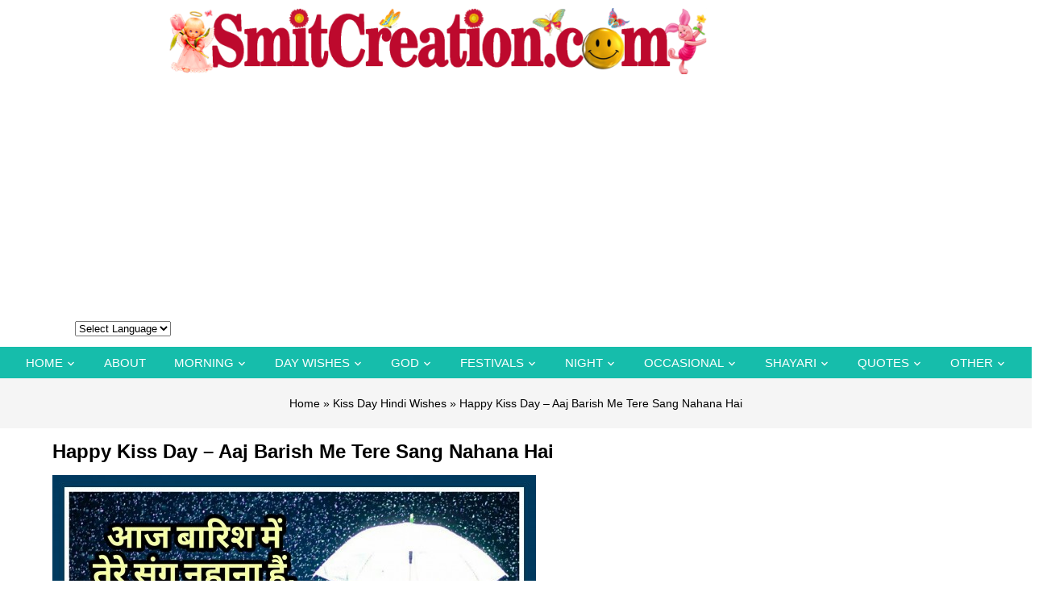

--- FILE ---
content_type: text/html; charset=UTF-8
request_url: https://www.smitcreation.com/happy-kiss-day-aaj-barish-me-tere-sang-nahana-hai/
body_size: 9393
content:
<!DOCTYPE html>
<html lang="en">
<head>
<title>Happy Kiss Day &#8211; Aaj Barish Me Tere Sang Nahana Hai - SmitCreation.com</title>

<link rel="preconnect" href="https://fonts.gstatic.com">
<link href="https://fonts.googleapis.com/css2?family=Roboto:wght@300;400;700&display=swap" rel="stylesheet"> 
	
<link rel=stylesheet href="https://www.smitcreation.com/wp-content/themes/smitcreation/fonts/icomoon/style.css">
<link rel=stylesheet href="https://www.smitcreation.com/wp-content/themes/smitcreation/css/bootstrap.min.css?v=1.1">
<link rel=stylesheet href="https://www.smitcreation.com/wp-content/themes/smitcreation/style.css?v=1.44" type="text/css" />	
<link rel=stylesheet href="https://www.smitcreation.com/wp-content/themes/smitcreation/css/navbar.css?v=1.2" type="text/css" />
<link rel=stylesheet href="https://www.smitcreation.com/wp-content/themes/smitcreation/css/new-home-css.css?v=1769699120" type="text/css" />
<link rel=stylesheet href="https://www.smitcreation.com/wp-content/themes/smitcreation/css/owl.carousel.min.css">

	
<style type="text/css">
div.wpcf7-response-output {float:left;margin: 10px 0 0; padding:0;background:#eee;padding:8px 15px;border-radius:5px;border:1px solid #ccc;color:#444;}
span.wpcf7-not-valid-tip {position: absolute;top:0;left: 10%;z-index: 100;background:rgba(255,255,255, 0.8);border: 1px solid #ccc;font-size: 12px;padding: 2px 10px;color:#222;width:85%;}
.wpcf7-form-control-wrap:hover .wpcf7-not-valid-tip, .wpcf7-form-control:focus + .wpcf7-not-valid-tip { display:none; }
</style>

<link rel="apple-touch-icon" sizes="180x180" href="https://www.smitcreation.com/apple-touch-icon.png">
<link rel="icon" type="image/png" sizes="32x32" href="https://www.smitcreation.com/favicon-32x32.png">
<link rel="icon" type="image/png" sizes="16x16" href="https://www.smitcreation.com/favicon-16x16.png">
<link rel="manifest" href="https://www.smitcreation.com/site.webmanifest">
<link rel="mask-icon" href="https://www.smitcreation.com/safari-pinned-tab.svg" color="#5bbad5">
<meta name="msapplication-TileColor" content="#da532c">
<meta name="p:domain_verify" content="258a5d1c9f0456609ec4f31b7c96d9b8"/>
<meta name="viewport" content="width=device-width, initial-scale=1"/>
<meta name="google-site-verification" content="lNCtmMFutIlPNs8BGe3tWJHBq1irf0P1IjNvqMqVdVo"/>

<script async src="https://pagead2.googlesyndication.com/pagead/js/adsbygoogle.js?client=ca-pub-4650807661925081"
     crossorigin="anonymous"></script>

	<meta property="og:image" content="https://www.smitcreation.com/sc/04/16321/163211.jpg" />
		






<meta name='robots' content='index, follow, max-image-preview:large, max-snippet:-1, max-video-preview:-1' />

	<!-- This site is optimized with the Yoast SEO plugin v26.8 - https://yoast.com/product/yoast-seo-wordpress/ -->
	<link rel="canonical" href="https://www.smitcreation.com/happy-kiss-day-aaj-barish-me-tere-sang-nahana-hai/" />
	<meta property="og:locale" content="en_US" />
	<meta property="og:url" content="https://www.smitcreation.com/happy-kiss-day-aaj-barish-me-tere-sang-nahana-hai/" />
	<meta property="og:site_name" content="SmitCreation.com - Pictures and Graphics" />
	<meta property="article:published_time" content="2018-02-12T15:50:14+00:00" />
	<meta property="article:modified_time" content="2019-02-12T05:23:02+00:00" />
	<meta property="og:image" content="https://www.smitcreation.com/sc/04/16321/163211.jpg" />
	<meta name="author" content="Smita Haldankar" />
	<meta name="twitter:label1" content="Written by" />
	<meta name="twitter:data1" content="Smita Haldankar" />
	<!-- / Yoast SEO plugin. -->


<style id='wp-img-auto-sizes-contain-inline-css' type='text/css'>
img:is([sizes=auto i],[sizes^="auto," i]){contain-intrinsic-size:3000px 1500px}
/*# sourceURL=wp-img-auto-sizes-contain-inline-css */
</style>
<link rel='stylesheet' id='contact-form-7-css' href='https://www.smitcreation.com/wp-content/plugins/contact-form-7/includes/css/styles.css?ver=6.1.4' type='text/css' media='all' />
<link rel='stylesheet' id='wpa-css-css' href='https://www.smitcreation.com/wp-content/plugins/honeypot/includes/css/wpa.css?ver=2.3.04' type='text/css' media='all' />
<link rel='stylesheet' id='wp-postratings-css' href='https://www.smitcreation.com/wp-content/plugins/wp-postratings/css/postratings-css.css?ver=1.91.2' type='text/css' media='all' />
<script type="text/javascript" src="https://www.smitcreation.com/wp-includes/js/jquery/jquery.min.js?ver=3.7.1" id="jquery-core-js"></script>
<script type="text/javascript" src="https://www.smitcreation.com/wp-includes/js/jquery/jquery-migrate.min.js?ver=3.4.1" id="jquery-migrate-js"></script>
<link rel="icon" href="https://www.smitcreation.com/wp-content/uploads/2018/08/cropped-SC-2-32x32.png" sizes="32x32" />
<link rel="icon" href="https://www.smitcreation.com/wp-content/uploads/2018/08/cropped-SC-2-192x192.png" sizes="192x192" />
<link rel="apple-touch-icon" href="https://www.smitcreation.com/wp-content/uploads/2018/08/cropped-SC-2-180x180.png" />
<meta name="msapplication-TileImage" content="https://www.smitcreation.com/wp-content/uploads/2018/08/cropped-SC-2-270x270.png" />

<script src="https://www.smitcreation.com/wp-content/themes/smitcreation/js/jquery-3.1.1.min.js"></script>

<style id='global-styles-inline-css' type='text/css'>
:root{--wp--preset--aspect-ratio--square: 1;--wp--preset--aspect-ratio--4-3: 4/3;--wp--preset--aspect-ratio--3-4: 3/4;--wp--preset--aspect-ratio--3-2: 3/2;--wp--preset--aspect-ratio--2-3: 2/3;--wp--preset--aspect-ratio--16-9: 16/9;--wp--preset--aspect-ratio--9-16: 9/16;--wp--preset--color--black: #000000;--wp--preset--color--cyan-bluish-gray: #abb8c3;--wp--preset--color--white: #ffffff;--wp--preset--color--pale-pink: #f78da7;--wp--preset--color--vivid-red: #cf2e2e;--wp--preset--color--luminous-vivid-orange: #ff6900;--wp--preset--color--luminous-vivid-amber: #fcb900;--wp--preset--color--light-green-cyan: #7bdcb5;--wp--preset--color--vivid-green-cyan: #00d084;--wp--preset--color--pale-cyan-blue: #8ed1fc;--wp--preset--color--vivid-cyan-blue: #0693e3;--wp--preset--color--vivid-purple: #9b51e0;--wp--preset--gradient--vivid-cyan-blue-to-vivid-purple: linear-gradient(135deg,rgb(6,147,227) 0%,rgb(155,81,224) 100%);--wp--preset--gradient--light-green-cyan-to-vivid-green-cyan: linear-gradient(135deg,rgb(122,220,180) 0%,rgb(0,208,130) 100%);--wp--preset--gradient--luminous-vivid-amber-to-luminous-vivid-orange: linear-gradient(135deg,rgb(252,185,0) 0%,rgb(255,105,0) 100%);--wp--preset--gradient--luminous-vivid-orange-to-vivid-red: linear-gradient(135deg,rgb(255,105,0) 0%,rgb(207,46,46) 100%);--wp--preset--gradient--very-light-gray-to-cyan-bluish-gray: linear-gradient(135deg,rgb(238,238,238) 0%,rgb(169,184,195) 100%);--wp--preset--gradient--cool-to-warm-spectrum: linear-gradient(135deg,rgb(74,234,220) 0%,rgb(151,120,209) 20%,rgb(207,42,186) 40%,rgb(238,44,130) 60%,rgb(251,105,98) 80%,rgb(254,248,76) 100%);--wp--preset--gradient--blush-light-purple: linear-gradient(135deg,rgb(255,206,236) 0%,rgb(152,150,240) 100%);--wp--preset--gradient--blush-bordeaux: linear-gradient(135deg,rgb(254,205,165) 0%,rgb(254,45,45) 50%,rgb(107,0,62) 100%);--wp--preset--gradient--luminous-dusk: linear-gradient(135deg,rgb(255,203,112) 0%,rgb(199,81,192) 50%,rgb(65,88,208) 100%);--wp--preset--gradient--pale-ocean: linear-gradient(135deg,rgb(255,245,203) 0%,rgb(182,227,212) 50%,rgb(51,167,181) 100%);--wp--preset--gradient--electric-grass: linear-gradient(135deg,rgb(202,248,128) 0%,rgb(113,206,126) 100%);--wp--preset--gradient--midnight: linear-gradient(135deg,rgb(2,3,129) 0%,rgb(40,116,252) 100%);--wp--preset--font-size--small: 13px;--wp--preset--font-size--medium: 20px;--wp--preset--font-size--large: 36px;--wp--preset--font-size--x-large: 42px;--wp--preset--spacing--20: 0.44rem;--wp--preset--spacing--30: 0.67rem;--wp--preset--spacing--40: 1rem;--wp--preset--spacing--50: 1.5rem;--wp--preset--spacing--60: 2.25rem;--wp--preset--spacing--70: 3.38rem;--wp--preset--spacing--80: 5.06rem;--wp--preset--shadow--natural: 6px 6px 9px rgba(0, 0, 0, 0.2);--wp--preset--shadow--deep: 12px 12px 50px rgba(0, 0, 0, 0.4);--wp--preset--shadow--sharp: 6px 6px 0px rgba(0, 0, 0, 0.2);--wp--preset--shadow--outlined: 6px 6px 0px -3px rgb(255, 255, 255), 6px 6px rgb(0, 0, 0);--wp--preset--shadow--crisp: 6px 6px 0px rgb(0, 0, 0);}:where(.is-layout-flex){gap: 0.5em;}:where(.is-layout-grid){gap: 0.5em;}body .is-layout-flex{display: flex;}.is-layout-flex{flex-wrap: wrap;align-items: center;}.is-layout-flex > :is(*, div){margin: 0;}body .is-layout-grid{display: grid;}.is-layout-grid > :is(*, div){margin: 0;}:where(.wp-block-columns.is-layout-flex){gap: 2em;}:where(.wp-block-columns.is-layout-grid){gap: 2em;}:where(.wp-block-post-template.is-layout-flex){gap: 1.25em;}:where(.wp-block-post-template.is-layout-grid){gap: 1.25em;}.has-black-color{color: var(--wp--preset--color--black) !important;}.has-cyan-bluish-gray-color{color: var(--wp--preset--color--cyan-bluish-gray) !important;}.has-white-color{color: var(--wp--preset--color--white) !important;}.has-pale-pink-color{color: var(--wp--preset--color--pale-pink) !important;}.has-vivid-red-color{color: var(--wp--preset--color--vivid-red) !important;}.has-luminous-vivid-orange-color{color: var(--wp--preset--color--luminous-vivid-orange) !important;}.has-luminous-vivid-amber-color{color: var(--wp--preset--color--luminous-vivid-amber) !important;}.has-light-green-cyan-color{color: var(--wp--preset--color--light-green-cyan) !important;}.has-vivid-green-cyan-color{color: var(--wp--preset--color--vivid-green-cyan) !important;}.has-pale-cyan-blue-color{color: var(--wp--preset--color--pale-cyan-blue) !important;}.has-vivid-cyan-blue-color{color: var(--wp--preset--color--vivid-cyan-blue) !important;}.has-vivid-purple-color{color: var(--wp--preset--color--vivid-purple) !important;}.has-black-background-color{background-color: var(--wp--preset--color--black) !important;}.has-cyan-bluish-gray-background-color{background-color: var(--wp--preset--color--cyan-bluish-gray) !important;}.has-white-background-color{background-color: var(--wp--preset--color--white) !important;}.has-pale-pink-background-color{background-color: var(--wp--preset--color--pale-pink) !important;}.has-vivid-red-background-color{background-color: var(--wp--preset--color--vivid-red) !important;}.has-luminous-vivid-orange-background-color{background-color: var(--wp--preset--color--luminous-vivid-orange) !important;}.has-luminous-vivid-amber-background-color{background-color: var(--wp--preset--color--luminous-vivid-amber) !important;}.has-light-green-cyan-background-color{background-color: var(--wp--preset--color--light-green-cyan) !important;}.has-vivid-green-cyan-background-color{background-color: var(--wp--preset--color--vivid-green-cyan) !important;}.has-pale-cyan-blue-background-color{background-color: var(--wp--preset--color--pale-cyan-blue) !important;}.has-vivid-cyan-blue-background-color{background-color: var(--wp--preset--color--vivid-cyan-blue) !important;}.has-vivid-purple-background-color{background-color: var(--wp--preset--color--vivid-purple) !important;}.has-black-border-color{border-color: var(--wp--preset--color--black) !important;}.has-cyan-bluish-gray-border-color{border-color: var(--wp--preset--color--cyan-bluish-gray) !important;}.has-white-border-color{border-color: var(--wp--preset--color--white) !important;}.has-pale-pink-border-color{border-color: var(--wp--preset--color--pale-pink) !important;}.has-vivid-red-border-color{border-color: var(--wp--preset--color--vivid-red) !important;}.has-luminous-vivid-orange-border-color{border-color: var(--wp--preset--color--luminous-vivid-orange) !important;}.has-luminous-vivid-amber-border-color{border-color: var(--wp--preset--color--luminous-vivid-amber) !important;}.has-light-green-cyan-border-color{border-color: var(--wp--preset--color--light-green-cyan) !important;}.has-vivid-green-cyan-border-color{border-color: var(--wp--preset--color--vivid-green-cyan) !important;}.has-pale-cyan-blue-border-color{border-color: var(--wp--preset--color--pale-cyan-blue) !important;}.has-vivid-cyan-blue-border-color{border-color: var(--wp--preset--color--vivid-cyan-blue) !important;}.has-vivid-purple-border-color{border-color: var(--wp--preset--color--vivid-purple) !important;}.has-vivid-cyan-blue-to-vivid-purple-gradient-background{background: var(--wp--preset--gradient--vivid-cyan-blue-to-vivid-purple) !important;}.has-light-green-cyan-to-vivid-green-cyan-gradient-background{background: var(--wp--preset--gradient--light-green-cyan-to-vivid-green-cyan) !important;}.has-luminous-vivid-amber-to-luminous-vivid-orange-gradient-background{background: var(--wp--preset--gradient--luminous-vivid-amber-to-luminous-vivid-orange) !important;}.has-luminous-vivid-orange-to-vivid-red-gradient-background{background: var(--wp--preset--gradient--luminous-vivid-orange-to-vivid-red) !important;}.has-very-light-gray-to-cyan-bluish-gray-gradient-background{background: var(--wp--preset--gradient--very-light-gray-to-cyan-bluish-gray) !important;}.has-cool-to-warm-spectrum-gradient-background{background: var(--wp--preset--gradient--cool-to-warm-spectrum) !important;}.has-blush-light-purple-gradient-background{background: var(--wp--preset--gradient--blush-light-purple) !important;}.has-blush-bordeaux-gradient-background{background: var(--wp--preset--gradient--blush-bordeaux) !important;}.has-luminous-dusk-gradient-background{background: var(--wp--preset--gradient--luminous-dusk) !important;}.has-pale-ocean-gradient-background{background: var(--wp--preset--gradient--pale-ocean) !important;}.has-electric-grass-gradient-background{background: var(--wp--preset--gradient--electric-grass) !important;}.has-midnight-gradient-background{background: var(--wp--preset--gradient--midnight) !important;}.has-small-font-size{font-size: var(--wp--preset--font-size--small) !important;}.has-medium-font-size{font-size: var(--wp--preset--font-size--medium) !important;}.has-large-font-size{font-size: var(--wp--preset--font-size--large) !important;}.has-x-large-font-size{font-size: var(--wp--preset--font-size--x-large) !important;}
/*# sourceURL=global-styles-inline-css */
</style>
</head>
<body class="wp-singular post-template-default single single-post postid-16321 single-format-standard wp-theme-smitcreation">

<div id="fixednavgap"></div>

<header class="header_area">
	<div class="main_menu">	
		<div class="container">
			<div id="topbar">
				<div class="row">
					<div class="col-md-10">
						<div id="logo">
							<a href="https://www.smitcreation.com/"><img src="https://www.smitcreation.com/wp-content/uploads/2020/12/Banner-2021.png"></a>			
							<a href="#" class="site-menu-toggle js-menu-toggle"><span class="icon-menu "></span></a>	
						</div>
					</div>
					<div class="col-md-2 text-center">
						<select id="select" onchange="window.open(this.options[this.selectedIndex].value,'_self');">
							<option value="">Select Language</option>
							<option value="https://www.smitcreation.com/english-section/">English</option>				
							<option value="https://www.smitcreation.com/hindi-section/">Hindi</option>
							<option value="https://www.smitcreation.com/gujarati-section/">Gujarati</option>
							<option value="https://www.smitcreation.com/marathi-section/">Marathi</option>
						</select>
					</div>
				</div>
			</div>
		</div>
		<div class="clear"></div>
		<div class="site-wrap">
			<div class="site-mobile-menu">
				<div class="site-mobile-menu-header">
					<div class="site-mobile-menu-close">
						<span class="icon-close2 js-menu-toggle"></span>
					</div>
				</div>
				<div class="site-mobile-menu-body">
				</div>
			</div>
			<header class="site-navbar">	
				<nav class="site-navigation text-center" role=navigation>
					<ul id="menu-top-navigation" class="site-menu js-clone-nav"><li id="menu-item-61508" class="menu-item menu-item-type-custom menu-item-object-custom menu-item-home menu-item-has-children menu-item-61508"><a href="https://www.smitcreation.com/">Home</a>
<ul/ class="dropdown"/>
	<li id="menu-item-58257" class="menu-item menu-item-type-post_type menu-item-object-page menu-item-58257"><a href="https://www.smitcreation.com/english-section/">English</a></li>
	<li id="menu-item-56428" class="menu-item menu-item-type-post_type menu-item-object-page menu-item-56428"><a href="https://www.smitcreation.com/hindi-section/">Hindi</a></li>
	<li id="menu-item-56429" class="menu-item menu-item-type-post_type menu-item-object-page menu-item-56429"><a href="https://www.smitcreation.com/gujarati-section/">Gujarati</a></li>
	<li id="menu-item-56430" class="menu-item menu-item-type-post_type menu-item-object-page menu-item-56430"><a href="https://www.smitcreation.com/marathi-section/">Marathi</a></li>
</ul>
</li>
<li id="menu-item-56432" class="menu-item menu-item-type-post_type menu-item-object-page menu-item-56432"><a href="https://www.smitcreation.com/about-smita-haldankar/">About</a></li>
<li id="menu-item-56441" class="menu-item menu-item-type-post_type menu-item-object-page menu-item-has-children menu-item-56441"><a href="https://www.smitcreation.com/good-morning-greeting-cards/">Morning</a>
<ul/ class="dropdown"/>
	<li id="menu-item-56433" class="menu-item menu-item-type-taxonomy menu-item-object-category menu-item-56433"><a href="https://www.smitcreation.com/pictures/good-morning/">Good Morning English</a></li>
	<li id="menu-item-61753" class="menu-item menu-item-type-taxonomy menu-item-object-category menu-item-61753"><a href="https://www.smitcreation.com/pictures/good-morning-hindi/">Good Morning Hindi</a></li>
	<li id="menu-item-56437" class="menu-item menu-item-type-taxonomy menu-item-object-category menu-item-56437"><a href="https://www.smitcreation.com/pictures/shubh-prabhat-hindi-photo/">Shubh Prabhat Hindi (शुभ प्रभात हिंदी )</a></li>
	<li id="menu-item-61754" class="menu-item menu-item-type-taxonomy menu-item-object-category menu-item-61754"><a href="https://www.smitcreation.com/pictures/good-morning-marathi/">Good Morning Marathi</a></li>
	<li id="menu-item-56438" class="menu-item menu-item-type-taxonomy menu-item-object-category menu-item-56438"><a href="https://www.smitcreation.com/pictures/shubh-sakal-marathi-photo/">Shubh Sakal Marathi (शुभ सकाळ मराठी)</a></li>
	<li id="menu-item-61755" class="menu-item menu-item-type-taxonomy menu-item-object-category menu-item-61755"><a href="https://www.smitcreation.com/pictures/good-morning-gujarati/">Good Morning Gujarati</a></li>
	<li id="menu-item-56439" class="menu-item menu-item-type-taxonomy menu-item-object-category menu-item-56439"><a href="https://www.smitcreation.com/pictures/shubh-savar-gujarati-photo/">Shubh Savar Gujarati (શુભ સવાર ગુજરાતી)</a></li>
	<li id="menu-item-56451" class="menu-item menu-item-type-custom menu-item-object-custom menu-item-56451"><a href="https://www.smitcreation.com/sms/good-morning-sms-collection/">Good Morning SMS</a></li>
</ul>
</li>
<li id="menu-item-56440" class="menu-item menu-item-type-post_type menu-item-object-page menu-item-has-children menu-item-56440"><a href="https://www.smitcreation.com/every-day-wishes-cards/">Day Wishes</a>
<ul/ class="dropdown"/>
	<li id="menu-item-56442" class="menu-item menu-item-type-taxonomy menu-item-object-category menu-item-56442"><a href="https://www.smitcreation.com/pictures/new-week/">New Week</a></li>
	<li id="menu-item-56444" class="menu-item menu-item-type-taxonomy menu-item-object-category menu-item-56444"><a href="https://www.smitcreation.com/pictures/monday/">Monday</a></li>
	<li id="menu-item-56445" class="menu-item menu-item-type-taxonomy menu-item-object-category menu-item-56445"><a href="https://www.smitcreation.com/pictures/tuesday/">Tuesday</a></li>
	<li id="menu-item-56446" class="menu-item menu-item-type-taxonomy menu-item-object-category menu-item-56446"><a href="https://www.smitcreation.com/pictures/wednesday/">Wednesday</a></li>
	<li id="menu-item-56447" class="menu-item menu-item-type-taxonomy menu-item-object-category menu-item-56447"><a href="https://www.smitcreation.com/pictures/thursday/">Thursday</a></li>
	<li id="menu-item-56448" class="menu-item menu-item-type-taxonomy menu-item-object-category menu-item-56448"><a href="https://www.smitcreation.com/pictures/friday/">Friday</a></li>
	<li id="menu-item-56449" class="menu-item menu-item-type-taxonomy menu-item-object-category menu-item-56449"><a href="https://www.smitcreation.com/pictures/saturday/">Saturday</a></li>
	<li id="menu-item-56450" class="menu-item menu-item-type-taxonomy menu-item-object-category menu-item-56450"><a href="https://www.smitcreation.com/pictures/weekend/">Weekend</a></li>
	<li id="menu-item-56443" class="menu-item menu-item-type-taxonomy menu-item-object-category menu-item-56443"><a href="https://www.smitcreation.com/pictures/sunday/">Sunday</a></li>
</ul>
</li>
<li id="menu-item-56452" class="menu-item menu-item-type-post_type menu-item-object-page menu-item-has-children menu-item-56452"><a href="https://www.smitcreation.com/god-section/">God</a>
<ul/ class="dropdown"/>
	<li id="menu-item-75073" class="menu-item menu-item-type-taxonomy menu-item-object-category menu-item-75073"><a href="https://www.smitcreation.com/pictures/bhakti-ki-bunde/">Bhakti Ki Bunde &#8211; भक्ति की बूँदें</a></li>
	<li id="menu-item-56656" class="menu-item menu-item-type-taxonomy menu-item-object-category menu-item-56656"><a href="https://www.smitcreation.com/pictures/gif-images/god-gif-images/">God Gif Images</a></li>
	<li id="menu-item-56453" class="menu-item menu-item-type-taxonomy menu-item-object-category menu-item-56453"><a href="https://www.smitcreation.com/pictures/bhagwan-shiva-shankar-images/">Shiva ( शिव )</a></li>
	<li id="menu-item-56456" class="menu-item menu-item-type-taxonomy menu-item-object-category menu-item-56456"><a href="https://www.smitcreation.com/pictures/hanuman/">Hanuman ( हनुमान )</a></li>
	<li id="menu-item-56455" class="menu-item menu-item-type-taxonomy menu-item-object-category menu-item-56455"><a href="https://www.smitcreation.com/pictures/ganesha/">Ganesha ( गणेश )</a></li>
	<li id="menu-item-56457" class="menu-item menu-item-type-taxonomy menu-item-object-category menu-item-56457"><a href="https://www.smitcreation.com/pictures/shri-vishnu/">Shri Vishnu ( श्री विष्णु )</a></li>
	<li id="menu-item-56458" class="menu-item menu-item-type-taxonomy menu-item-object-category menu-item-56458"><a href="https://www.smitcreation.com/pictures/sai-baba/">Sai Baba ( साईं बाबा )</a></li>
	<li id="menu-item-56459" class="menu-item menu-item-type-taxonomy menu-item-object-category menu-item-56459"><a href="https://www.smitcreation.com/pictures/krishna/">Krishna ( कृष्ण )</a></li>
	<li id="menu-item-56460" class="menu-item menu-item-type-taxonomy menu-item-object-category menu-item-56460"><a href="https://www.smitcreation.com/pictures/devi/">Devi ( देवी )</a></li>
	<li id="menu-item-56461" class="menu-item menu-item-type-taxonomy menu-item-object-category menu-item-56461"><a href="https://www.smitcreation.com/pictures/shani-dev/">Shani Dev (शनि देव )</a></li>
	<li id="menu-item-56462" class="menu-item menu-item-type-taxonomy menu-item-object-category menu-item-56462"><a href="https://www.smitcreation.com/pictures/shri-ram/">Shri Ram ( श्री राम )</a></li>
	<li id="menu-item-56463" class="menu-item menu-item-type-taxonomy menu-item-object-category menu-item-56463"><a href="https://www.smitcreation.com/pictures/surya-dev/">Surya Dev (सूर्य देव )</a></li>
	<li id="menu-item-56464" class="menu-item menu-item-type-custom menu-item-object-custom menu-item-56464"><a href="https://www.smitcreation.com/god-section/">More</a></li>
</ul>
</li>
<li id="menu-item-56471" class="menu-item menu-item-type-post_type menu-item-object-page menu-item-has-children menu-item-56471"><a href="https://www.smitcreation.com/festivals/">Festivals</a>
<ul/ class="dropdown"/>
	<li id="menu-item-56472" class="menu-item menu-item-type-taxonomy menu-item-object-category menu-item-56472"><a href="https://www.smitcreation.com/pictures/festivals/">English Festivals</a></li>
	<li id="menu-item-56477" class="menu-item menu-item-type-taxonomy menu-item-object-category menu-item-56477"><a href="https://www.smitcreation.com/pictures/special-days/">Special Days</a></li>
	<li id="menu-item-56473" class="menu-item menu-item-type-taxonomy menu-item-object-category menu-item-56473"><a href="https://www.smitcreation.com/pictures/hindi-festivals/">Hindi Festivals (हिन्दी त्योहार )</a></li>
	<li id="menu-item-56474" class="menu-item menu-item-type-taxonomy menu-item-object-category menu-item-56474"><a href="https://www.smitcreation.com/pictures/gujarati-festivals/">Gujarati Festivals (ગુજરાતી તહેવાર)</a></li>
	<li id="menu-item-56475" class="menu-item menu-item-type-taxonomy menu-item-object-category menu-item-56475"><a href="https://www.smitcreation.com/pictures/marathi-festivals/">Marathi Festivals (मराठी सण )</a></li>
	<li id="menu-item-56476" class="menu-item menu-item-type-taxonomy menu-item-object-category menu-item-56476"><a href="https://www.smitcreation.com/pictures/hindi-slogans/">Hindi Social Awareness Days ( हिन्दी सामाजिक जागरूकता दिवस )</a></li>
</ul>
</li>
<li id="menu-item-56465" class="menu-item menu-item-type-custom menu-item-object-custom menu-item-has-children menu-item-56465"><a href="https://www.smitcreation.com/pictures/good-night/">Night</a>
<ul/ class="dropdown"/>
	<li id="menu-item-56466" class="menu-item menu-item-type-taxonomy menu-item-object-category menu-item-56466"><a href="https://www.smitcreation.com/pictures/good-night/">Good Night English</a></li>
	<li id="menu-item-56467" class="menu-item menu-item-type-taxonomy menu-item-object-category menu-item-56467"><a href="https://www.smitcreation.com/pictures/shubh-ratri-hindi/">Shubh Ratri Hindi (शुभ रात्रि हिंदी)</a></li>
	<li id="menu-item-56468" class="menu-item menu-item-type-taxonomy menu-item-object-category menu-item-56468"><a href="https://www.smitcreation.com/pictures/shubh-ratri-gujarati/">Shubh Ratri Gujarati (શુભ રાત્રી ગુજરાતી )</a></li>
	<li id="menu-item-56469" class="menu-item menu-item-type-taxonomy menu-item-object-category menu-item-56469"><a href="https://www.smitcreation.com/pictures/shubh-ratri-marathi/">Shubh Ratri Marathi (शुभ रात्री मराठी)</a></li>
</ul>
</li>
<li id="menu-item-56478" class="menu-item menu-item-type-post_type menu-item-object-page menu-item-has-children menu-item-56478"><a href="https://www.smitcreation.com/occasional-greetings/">Occasional</a>
<ul/ class="dropdown"/>
	<li id="menu-item-56479" class="menu-item menu-item-type-taxonomy menu-item-object-category menu-item-56479"><a href="https://www.smitcreation.com/pictures/anniversary/">Anniversary</a></li>
	<li id="menu-item-56480" class="menu-item menu-item-type-taxonomy menu-item-object-category menu-item-56480"><a href="https://www.smitcreation.com/pictures/birthday/">Birthday</a></li>
	<li id="menu-item-56481" class="menu-item menu-item-type-taxonomy menu-item-object-category menu-item-56481"><a href="https://www.smitcreation.com/pictures/congratulations/">Congratulations</a></li>
	<li id="menu-item-56482" class="menu-item menu-item-type-taxonomy menu-item-object-category menu-item-56482"><a href="https://www.smitcreation.com/pictures/get-well-soon/">Get Well Soon</a></li>
	<li id="menu-item-56483" class="menu-item menu-item-type-taxonomy menu-item-object-category menu-item-56483"><a href="https://www.smitcreation.com/pictures/good-luck/">Good Luck</a></li>
	<li id="menu-item-56484" class="menu-item menu-item-type-taxonomy menu-item-object-category menu-item-56484"><a href="https://www.smitcreation.com/pictures/happy-journey/">Happy Journey</a></li>
	<li id="menu-item-56485" class="menu-item menu-item-type-taxonomy menu-item-object-category menu-item-56485"><a href="https://www.smitcreation.com/pictures/retirement/">Retirement</a></li>
	<li id="menu-item-56486" class="menu-item menu-item-type-taxonomy menu-item-object-category menu-item-56486"><a href="https://www.smitcreation.com/pictures/thank-you/">Thank You</a></li>
	<li id="menu-item-56487" class="menu-item menu-item-type-taxonomy menu-item-object-category menu-item-56487"><a href="https://www.smitcreation.com/pictures/wedding-day/">Wedding Day</a></li>
	<li id="menu-item-56719" class="menu-item menu-item-type-custom menu-item-object-custom menu-item-56719"><a href="https://www.smitcreation.com/occasional-greetings/">more</a></li>
</ul>
</li>
<li id="menu-item-56488" class="menu-item menu-item-type-taxonomy menu-item-object-category menu-item-has-children menu-item-56488"><a href="https://www.smitcreation.com/pictures/shayari/">Shayari</a>
<ul/ class="dropdown"/>
	<li id="menu-item-56489" class="menu-item menu-item-type-taxonomy menu-item-object-category menu-item-56489"><a href="https://www.smitcreation.com/pictures/shayari/suprabhat-shayari/">Suprabhat Shayari (सुप्रभात शायरी)</a></li>
	<li id="menu-item-56490" class="menu-item menu-item-type-taxonomy menu-item-object-category menu-item-56490"><a href="https://www.smitcreation.com/pictures/shayari/shubh-ratri-shayari/">Shubh Ratri Shayari (शुभ रात्रि शायरी)</a></li>
	<li id="menu-item-56491" class="menu-item menu-item-type-taxonomy menu-item-object-category menu-item-56491"><a href="https://www.smitcreation.com/pictures/shayari/">Hindi Shayari (हिंदी शायरी)</a></li>
	<li id="menu-item-56492" class="menu-item menu-item-type-taxonomy menu-item-object-category menu-item-56492"><a href="https://www.smitcreation.com/pictures/marathi-shayari/">Marathi Shayari (मराठी शायरी)</a></li>
	<li id="menu-item-56493" class="menu-item menu-item-type-taxonomy menu-item-object-category menu-item-56493"><a href="https://www.smitcreation.com/pictures/gujarati-shayari/">Gujarati Shayari (ગુજરાતી શાયરી)</a></li>
	<li id="menu-item-56494" class="menu-item menu-item-type-taxonomy menu-item-object-category menu-item-56494"><a href="https://www.smitcreation.com/pictures/shayari/love-shayari/">Love Shayari (प्रेम शायरी)</a></li>
	<li id="menu-item-56495" class="menu-item menu-item-type-taxonomy menu-item-object-category menu-item-56495"><a href="https://www.smitcreation.com/pictures/shayari/zindagi-shayari/">Zindagi Shayari (जिंदगी शायरी)</a></li>
	<li id="menu-item-56496" class="menu-item menu-item-type-taxonomy menu-item-object-category menu-item-56496"><a href="https://www.smitcreation.com/pictures/shayari/">More</a></li>
</ul>
</li>
<li id="menu-item-56500" class="menu-item menu-item-type-post_type menu-item-object-page menu-item-has-children menu-item-56500"><a href="https://www.smitcreation.com/inspirational-quotes/">Quotes</a>
<ul/ class="dropdown"/>
	<li id="menu-item-56499" class="menu-item menu-item-type-taxonomy menu-item-object-category menu-item-56499"><a href="https://www.smitcreation.com/pictures/quotes/">English Quotes</a></li>
	<li id="menu-item-56504" class="menu-item menu-item-type-taxonomy menu-item-object-category menu-item-56504"><a href="https://www.smitcreation.com/pictures/hindi-suvichar/">Hindi Suvichar ( हिंदी सुविचार )</a></li>
	<li id="menu-item-56505" class="menu-item menu-item-type-taxonomy menu-item-object-category menu-item-56505"><a href="https://www.smitcreation.com/pictures/gujarati-suvichar/">Gujarati Suvichar (ગુજરાતી સુવિચાર )</a></li>
	<li id="menu-item-56506" class="menu-item menu-item-type-taxonomy menu-item-object-category menu-item-56506"><a href="https://www.smitcreation.com/pictures/marathi-suvichar/">Marathi Suvichar (मराठी सुविचार)</a></li>
	<li id="menu-item-56502" class="menu-item menu-item-type-taxonomy menu-item-object-category menu-item-56502"><a href="https://www.smitcreation.com/pictures/great-quotes/">Great Quotes</a></li>
	<li id="menu-item-56501" class="menu-item menu-item-type-taxonomy menu-item-object-category menu-item-56501"><a href="https://www.smitcreation.com/pictures/life/healthy-life-quotes/">Healthy Quotes</a></li>
	<li id="menu-item-56503" class="menu-item menu-item-type-taxonomy menu-item-object-category menu-item-56503"><a href="https://www.smitcreation.com/pictures/life/">Life Quotes</a></li>
	<li id="menu-item-56507" class="menu-item menu-item-type-post_type menu-item-object-page menu-item-56507"><a href="https://www.smitcreation.com/inspirational-quotes/">more</a></li>
</ul>
</li>
<li id="menu-item-56509" class="menu-item menu-item-type-custom menu-item-object-custom menu-item-has-children menu-item-56509"><a href="https://www.smitcreation.com/photoframe/">Other</a>
<ul/ class="dropdown"/>
	<li id="menu-item-56655" class="menu-item menu-item-type-taxonomy menu-item-object-category menu-item-56655"><a href="https://www.smitcreation.com/pictures/gif-images/">Gif Images</a></li>
	<li id="menu-item-56511" class="menu-item menu-item-type-custom menu-item-object-custom menu-item-56511"><a href="https://www.smitcreation.com/photoframe/">Photo Frames</a></li>
	<li id="menu-item-56510" class="menu-item menu-item-type-custom menu-item-object-custom menu-item-56510"><a href="https://www.smitcreation.com/sms/">SMS Collection</a></li>
	<li id="menu-item-56508" class="menu-item menu-item-type-taxonomy menu-item-object-category menu-item-56508"><a href="https://www.smitcreation.com/pictures/videos/">Videos</a></li>
</ul>
</li>
</ul>				</nav>
			</header>
		</div>
	</div>
</header>


<div id="featuredlinks">
<p>
<a href="https://www.smitcreation.com/pictures/good-morning/">Good Morning</a> | 
<a href="https://www.smitcreation.com/pictures/birthday/">Birthday</a> | 
<a href="https://www.smitcreation.com/events/">Festivals</a> | 
<a href="https://www.smitcreation.com/every-day-wishes-cards/">Day Wishes</a> | 
<a href="https://www.smitcreation.com/god-section/">God</a> | 
<a href="https://www.smitcreation.com/pictures/shayari/">Shayari</a> | 
<a href="https://www.smitcreation.com/inspirational-quotes/">Quotes</a>
</p>
</div>
<div id="pagetitle">
	<div id="pagetitleinner">	
		<div class="inner">
						<div class="breadcrumb">
				<a href="https://www.smitcreation.com" rel="nofollow"><i class="fas fa-home"></i> Home</a> »   <a href="https://www.smitcreation.com/pictures/kiss-day/kiss-day-shayari-wishes-in-hindi/" title="View all posts in Kiss Day Hindi Wishes">Kiss Day Hindi Wishes</a> » Happy Kiss Day &#8211; Aaj Barish Me Tere Sang Nahana Hai			</div>	
		</div>
	</div>
</div>

<div class="clear"></div>

<div class="container" id="single-post">
	<div class="row">
			<div class="col-md-9">
								<h1 class="post-title">Happy Kiss Day &#8211; Aaj Barish Me Tere Sang Nahana Hai</h1>
				
<p><a href="https://www.smitcreation.com/sc/04/16321/16321.jpg"><img decoding="async" src="https://www.smitcreation.com/sc/04/16321/163211.jpg" alt="" /></a><a class="downloadlink" href="https://www.smitcreation.com/sc/04/16321/16321.jpg" download="16321.jpg">Download Image</a><br />
आज बारिश में तेरे संग नहाना हैं<br />
सपना ये मेरा कितना सुहाना हैं<br />
बारिश की बूँदे जो गिरे तेरे होंठो पे<br />
उन्हें अपने होंठो से उठाना हैं<br />
Happy Kiss Day❤</p>
<p>This picture was submitted by Smita Haldankar.</p>
				<div class="clear"></div>	
				
				
<div class="seemore">
See More here: <a href="https://www.smitcreation.com/pictures/kiss-day/kiss-day-shayari-wishes-in-hindi/" rel="category tag">Kiss Day Hindi Wishes</a>  <p>Tag: <a href="https://www.smitcreation.com/contributors/smita-haldankar/" rel="tag">Smita Haldankar</a></p></div>






	

	 


<div id="respond">

<h3>Leave a comment</h3>



<form action="https://www.smitcreation.com/wp-comments-post.php" method="post" id="commentform">


<p><input type="text" name="author" id="author" value="" size="20" aria-required='true' />
<label for="author"><small>Name (required)</small></label></p>

<p><input type="text" name="email" id="email" value="" size="20" aria-required='true' />
<label for="email"><small>Mail (will not be published) (required)</small></label></p>


<p><textarea name="comment" id="comment" cols="45" rows="7"></textarea></p>

<p><input name="submit" type="submit" id="submit" value="Submit Comment" />
<input type='hidden' name='comment_post_ID' value='16321' id='comment_post_ID' />
<input type='hidden' name='comment_parent' id='comment_parent' value='0' />
</p>

<p style="display: none;"><input type="hidden" id="akismet_comment_nonce" name="akismet_comment_nonce" value="25bd336069" /></p><p style="display: none !important;" class="akismet-fields-container" data-prefix="ak_"><label>&#916;<textarea name="ak_hp_textarea" cols="45" rows="8" maxlength="100"></textarea></label><input type="hidden" id="ak_js_1" name="ak_js" value="68"/><script>document.getElementById( "ak_js_1" ).setAttribute( "value", ( new Date() ).getTime() );</script></p>
</form>

</div>


							</div>
				</div>	
	<div class="clear"></div>
	</div>

<div class="clear"></div>

<div class="clear"></div>

<div id="footer">
	<div class="inner">			
		<div class="fleft">
			&copy;: All rights reserved. <a href="https://www.smitcreation.com/">SmitCreation.com &#8211; Pictures and Graphics</a> | <a href="https://www.smitcreation.com/disclaimer/">Disclaimer</a> | <a href="https://www.smitcreation.com/copyright-policy/">Copyright Policy</a> | <a href="https://www.smitcreation.com/privacy-policy/">Privacy Policy</a> | <a href="https://www.smitcreation.com/contact-us/">Contact Us</a>
		</div>
	</div>
	<a href="#" id="scroll" style="display: none;"><span></span></a>		
	<div class="clear"></div>
</div>

<script src="https://cdnjs.cloudflare.com/ajax/libs/jqueryui/1.12.1/jquery-ui.min.js"></script>



<script src="https://www.smitcreation.com/wp-content/themes/smitcreation/js/bootstrap.min.js"></script>
<script src="https://www.smitcreation.com/wp-content/themes/smitcreation/js/main.js?v=1.1"></script>

<script>
	 // js for tabs 
    $(".tab_content").hide();
    $(".tab_content:first").show();
  /* if in tab mode */
    $("ul.tabs li").click(function() {
		
      $(".tab_content").hide();
      var activeTab = $(this).attr("rel"); 
      $("#"+activeTab).fadeIn();		
		
      $("ul.tabs li").removeClass("active");
      $(this).addClass("active");

	  $(".tab_drawer_heading").removeClass("d_active");
	  $(".tab_drawer_heading[rel^='"+activeTab+"']").addClass("d_active");
	  
    /*$(".tabs").css("margin-top", function(){ 
       return ($(".tab_container").outerHeight() - $(".tabs").outerHeight() ) / 2;
    });*/
    });
    $(".tab_container").css("min-height", function(){ 
      return $(".tabs").outerHeight() + 0;
    });
	/* if in drawer mode */
	$(".tab_drawer_heading").click(function() {
      
      $(".tab_content").hide();
      var d_activeTab = $(this).attr("rel"); 
      $("#"+d_activeTab).fadeIn();
	  
	  $(".tab_drawer_heading").removeClass("d_active");
      $(this).addClass("d_active");
	  
	  $("ul.tabs li").removeClass("active");
	  $("ul.tabs li[rel^='"+d_activeTab+"']").addClass("active");
    });
	
	
	/* Extra class "tab_last" 
	   to add border to bottom side
	   of last tab 
	$('ul.tabs li').last().addClass("tab_last");*/
	</script>




<script type="text/javascript">
$(document).ready(function() {
	jQuery( ".wpcf7-form-control-wrap" ).hover( function() {
		jQuery( this ).children( ".wpcf7-not-valid-tip" ).css( "display", "none" );
	});
});
</script>


<script data-ad-client="ca-pub-4650807661925081" async src="https://pagead2.googlesyndication.com/pagead/js/adsbygoogle.js"></script>

<!-- Start of StatCounter Code for Default Guide -->
<script type="text/javascript">
var sc_project=10338712; 
var sc_invisible=1; 
var sc_security="6257aa01"; 
var scJsHost = (("https:" == document.location.protocol) ?
"https://secure." : "http://www.");
document.write("<sc"+"ript type='text/javascript' src='" +
scJsHost+
"statcounter.com/counter/counter.js'></"+"script>");
</script>
<noscript><div class="statcounter"><a title="shopify
analytics tool" href="http://statcounter.com/shopify/"
target="_blank"><img class="statcounter"
src="http://c.statcounter.com/10338712/0/6257aa01/1/"
alt="shopify analytics tool"></a></div></noscript>
<!-- End of StatCounter Code for Default Guide -->

<!-- Global site tag (gtag.js) - Google Analytics -->
<script async src="https://www.googletagmanager.com/gtag/js?id=UA-66726063-1"></script>
<script>
  window.dataLayer = window.dataLayer || [];
  function gtag(){dataLayer.push(arguments);}
  gtag('js', new Date());

  gtag('config', 'UA-66726063-1');
</script>



<!-- Google tag (gtag.js) -->
<script async src="https://www.googletagmanager.com/gtag/js?id=G-FTF20BYX9Y"></script>
<script>
  window.dataLayer = window.dataLayer || [];
  function gtag(){dataLayer.push(arguments);}
  gtag('js', new Date());

  gtag('config', 'G-FTF20BYX9Y');
</script>



<script type="speculationrules">
{"prefetch":[{"source":"document","where":{"and":[{"href_matches":"/*"},{"not":{"href_matches":["/wp-*.php","/wp-admin/*","/wp-content/uploads/*","/wp-content/*","/wp-content/plugins/*","/wp-content/themes/smitcreation/*","/*\\?(.+)"]}},{"not":{"selector_matches":"a[rel~=\"nofollow\"]"}},{"not":{"selector_matches":".no-prefetch, .no-prefetch a"}}]},"eagerness":"conservative"}]}
</script>
<input type="hidden" id="ajaxurl" value="https://www.smitcreation.com/wp-admin/admin-ajax.php" /><script type="text/javascript" src="https://www.smitcreation.com/wp-includes/js/dist/hooks.min.js?ver=dd5603f07f9220ed27f1" id="wp-hooks-js"></script>
<script type="text/javascript" src="https://www.smitcreation.com/wp-includes/js/dist/i18n.min.js?ver=c26c3dc7bed366793375" id="wp-i18n-js"></script>
<script type="text/javascript" id="wp-i18n-js-after">
/* <![CDATA[ */
wp.i18n.setLocaleData( { 'text direction\u0004ltr': [ 'ltr' ] } );
//# sourceURL=wp-i18n-js-after
/* ]]> */
</script>
<script type="text/javascript" src="https://www.smitcreation.com/wp-content/plugins/contact-form-7/includes/swv/js/index.js?ver=6.1.4" id="swv-js"></script>
<script type="text/javascript" id="contact-form-7-js-before">
/* <![CDATA[ */
var wpcf7 = {
    "api": {
        "root": "https:\/\/www.smitcreation.com\/wp-json\/",
        "namespace": "contact-form-7\/v1"
    },
    "cached": 1
};
//# sourceURL=contact-form-7-js-before
/* ]]> */
</script>
<script type="text/javascript" src="https://www.smitcreation.com/wp-content/plugins/contact-form-7/includes/js/index.js?ver=6.1.4" id="contact-form-7-js"></script>
<script type="text/javascript" src="https://www.smitcreation.com/wp-content/plugins/honeypot/includes/js/wpa_vanilla.js?ver=2.3.04" id="wpascript-js"></script>
<script type="text/javascript" id="wpascript-js-after">
/* <![CDATA[ */
wpa_field_info = {"wpa_field_name":"prlqtu7658","wpa_field_value":553431,"wpa_add_test":"no"}
//# sourceURL=wpascript-js-after
/* ]]> */
</script>
<script type="text/javascript" id="wp-postratings-js-extra">
/* <![CDATA[ */
var ratingsL10n = {"plugin_url":"https://www.smitcreation.com/wp-content/plugins/wp-postratings","ajax_url":"https://www.smitcreation.com/wp-admin/admin-ajax.php","text_wait":"Please rate only 1 item at a time.","image":"stars_crystal","image_ext":"gif","max":"5","show_loading":"0","show_fading":"1","custom":"0"};
var ratings_mouseover_image=new Image();ratings_mouseover_image.src="https://www.smitcreation.com/wp-content/plugins/wp-postratings/images/stars_crystal/rating_over.gif";;
//# sourceURL=wp-postratings-js-extra
/* ]]> */
</script>
<script type="text/javascript" src="https://www.smitcreation.com/wp-content/plugins/wp-postratings/js/postratings-js.js?ver=1.91.2" id="wp-postratings-js"></script>
<script type="text/javascript" src="https://www.smitcreation.com/wp-includes/js/jquery/jquery.form.min.js?ver=4.3.0" id="jquery-form-js"></script>
<script defer type="text/javascript" src="https://www.smitcreation.com/wp-content/plugins/akismet/_inc/akismet-frontend.js?ver=1762970624" id="akismet-frontend-js"></script>

</body>
</html>
<!-- Dynamic page generated in 0.101 seconds. -->
<!-- Cached page generated by WP-Super-Cache on 2026-01-29 20:35:20 -->

<!-- Compression = gzip -->

--- FILE ---
content_type: text/html; charset=utf-8
request_url: https://www.google.com/recaptcha/api2/aframe
body_size: 268
content:
<!DOCTYPE HTML><html><head><meta http-equiv="content-type" content="text/html; charset=UTF-8"></head><body><script nonce="JIPmhMjBL-452Hlx7OdlGw">/** Anti-fraud and anti-abuse applications only. See google.com/recaptcha */ try{var clients={'sodar':'https://pagead2.googlesyndication.com/pagead/sodar?'};window.addEventListener("message",function(a){try{if(a.source===window.parent){var b=JSON.parse(a.data);var c=clients[b['id']];if(c){var d=document.createElement('img');d.src=c+b['params']+'&rc='+(localStorage.getItem("rc::a")?sessionStorage.getItem("rc::b"):"");window.document.body.appendChild(d);sessionStorage.setItem("rc::e",parseInt(sessionStorage.getItem("rc::e")||0)+1);localStorage.setItem("rc::h",'1769767979651');}}}catch(b){}});window.parent.postMessage("_grecaptcha_ready", "*");}catch(b){}</script></body></html>